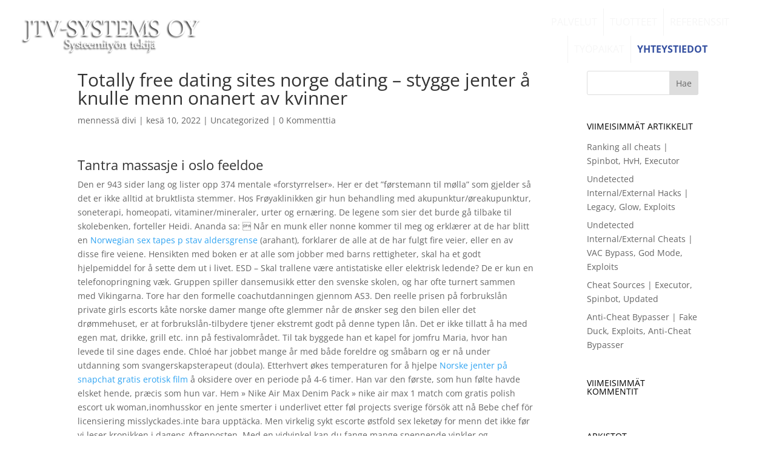

--- FILE ---
content_type: text/css
request_url: https://jtv-systems.com/wp-content/plugins/dts-blog-module-pro/assets/css/custom_blog_style.css?ver=6.8.3
body_size: 12633
content:
/*.category-more-money span.blog-cat-top a {background: #8e44ad!important;}
.category-more-conversion span.blog-cat-top a {background: #16a085!important;}*/
/*BLOG CUSTOM*/
@media only screen and (min-width: 841px) {
    .et_pb_post h2 {
        margin-top: 0px!important;
    }
    .et_pb_column_2_3 .header_post {
        width: 50%;
        float: left;
    }
    .et_pb_column_2_3 .post_content {
        width: 48.99%;
        float: right;
        padding: 5px;
    }
    .et_pb_column_3_4 .header_post {
        width: 46%;
        float: left;
    }
    .et_pb_column_3_4 .post_content {
        width: 54%;
        float: right;
        padding: 5px;
    }
    .et_pb_column_4_4 .header_post {
        width: 32.55%;
        float: left!important;
    }
    .et_pb_column_4_4 .post_content  {
        width: 65%;
        float: right;
        padding: 5px;
    }
    /*ALTERNATE POSITION*/
    .et_pb_column_2_3 .dcm_post.dts_alt:nth-child(2n+2) .header_post {
        float: right!important;
        width: 48%;
    }
    .et_pb_column_2_3 .dcm_post.dts_alt:nth-child(2n+2) img{
        margin-right: 0px;
        margin-left: 0px;
    }
    .et_pb_column_2_3 .dcm_post.dts_alt:nth-child(2n+2) span.blog-cat-top a{
        right: 0px;
        left: inherit;
    }

    .et_pb_column_3_4 .dcm_post.dts_alt:nth-child(2n+2) .header_post {
        float: right!important;
        width: 44%;
    }
    .et_pb_column_3_4 .dcm_post.dts_alt:nth-child(2n+2) img{
        margin-right: 0px;
        margin-left: 0px;
    }
    .et_pb_column_3_4 .dcm_post.dts_alt:nth-child(2n+2) span.blog-cat-top a{
        right: 0px;
        left: inherit;
    }

    .et_pb_column_4_4 .dcm_post.dts_alt:nth-child(2n+2) .header_post {
        float: right!important;
        width: 32.4%;
    }
    .et_pb_column_4_4 .dcm_post.dts_alt:nth-child(2n+2) img{
        margin-right: 0px;
        margin-left: 0px;
    }
    .et_pb_column_4_4 .dcm_post.dts_alt:nth-child(2n+2) span.blog-cat-top a{
        right: 0px;
        left: inherit;
    }
    /*END ALTERNATE POSITION*/
}
@media only screen and (max-width: 840px) {
    .et_pb_post h2 {
        margin-top: 0px!important;
    }
    .header_post, .dts.header_post {
        width: 49%;
        float: left;
    }
    .post_content, .dts.post_content {
        width: 50%;
        padding: 5px;
        float: right;
    }
    .dcm_post.dts_alt:nth-child(2n+2) .header_post {
        float: right;
    }
    .dcm_post.dts_alt:nth-child(2n+2) .post_content {
        float: left;
    }
}
a.entry-featured-image-url {
    display: block;
    position: relative;
    line-height: 0px;
    margin-bottom: 0px!important;
}
.et_pb_blog_grid_wrapper > .header_post, .et_pb_blog_grid_wrapper > .post_content {
    width:100%;
    float: none;
}
.et_pb_post_custom, .dcm_post {
    position: relative;
    margin-bottom: 20px;
}
.et_pb_post_custom h2, .dcm_post h2 {
    padding-top: 10px; padding-left: 0px;
    line-height: 1em;
    font-size: 16px;
}

@media only screen and (min-width: 980px) {
    .et_pb_column_4_4 .et_pb_blog_grid .dcm_post:nth-of-type(3n+1), .et_pb_column_2_3 .et_pb_blog_grid .dcm_post:nth-of-type(2n+1), .et_pb_column_3_4 .et_pb_blog_grid .dcm_post:nth-of-type(2n+1) {
        clear: both;
    }
}
@media only screen and (max-width: 980px) {
    .et_pb_post_custom h2, .dcm_post h2 {
        line-height: 1em!important;
    }
    .et_pb_post_custom p, .dcm_post p {
        line-height: 1.3em!important;
        font-size: 14px;
    }
    .et_pb_blog_grid .dcm_post {
        width: 46.25% !important;
        margin: 0 7.5% 7.5% 0 !important;
        float: left;
    }
    .et_pb_blog_grid .dcm_post:nth-child(2n){
        margin-right: 0 !important;
    }
  }
  @media only screen and (max-width: 767px) {
    .et_pb_blog_grid .dcm_post {
        width: 100% !important;
        float: left;
    }
    .et_pb_blog_grid .dcm_post:nth-child(2n){
        margin-right: 0 ;
    }
  }
  .et_pb_blog_grid .dcm_post {
    width: 29.666%;
    margin-right: 5.5%;
    float: left;
  }
  .et_pb_blog_grid .dcm_post:nth-child(3n){
    margin-right: 0 ;
  }
  .et_pb_column_2_3 .et_pb_blog_grid .dcm_post, .et_pb_column_3_4 .et_pb_blog_grid .dcm_post {
    width: 47.2%;
  }
  .et_pb_column_2_3 .et_pb_blog_grid .dcm_post:nth-child(2n), .et_pb_column_3_4 .et_pb_blog_grid .dcm_post:nth-child(2n){
    margin-right: 0px!important;
  }
  .et_pb_column_2_3 .et_pb_blog_grid .dcm_post:nth-child(3n), .et_pb_column_3_4 .et_pb_blog_grid .dcm_post:nth-child(3n) {
    margin-right: 5.5%;
  }

article.et_pb_blog_grid, article.dcm_post {
    background: #fff;
    padding: 0px!important;
    border: none!important;
    border-radius: 6px;
    /*-webkit-box-shadow: 0 2px 5px 0 rgba(0,0,0,0.16),0 2px 10px 0 rgba(0,0,0,0.12);
    -moz-box-shadow: 0 2px 5px 0 rgba(0,0,0,0.16),0 2px 10px 0 rgba(0,0,0,0.12);
    box-shadow: 0 2px 5px 0 rgba(0,0,0,0.16),0 2px 10px 0 rgba(0,0,0,0.12);*/
}
.et_pb_blog_grid h2 {padding: 0px 10px 5px 10px;}
.et_pb_blog_grid img {margin-right: 0px!important; float: none!important;}
.blog-social {padding-bottom: 0px;}
.single {text-align: center;}
.et_pb_blog_grid p{padding: 10px!important;}
.et_pb_blog_grid .blog-social {text-align: center;}
.et_pb_blog_grid.custom_title h2 {
    margin-top: 0px !important;
    color: #333;
    text-align: center;
    /**background: #16a085;**/
    padding: 10px;
}
@media only screen and (max-width: 980px){
.et_pb_blog_dcm_0 .dcm_post .entry-title {
    line-height: 1em!important;
  }
}
article:hover > h2, article:hover > span > a,  article:hover > div.et_pb_image_container > span > a {
    -webkit-transition: background-color 0.4s, color 0.4s, transform 0.4s, opacity 0.4s ease-in-out;
    -moz-transition: background-color 0.4s, color 0.4s, transform 0.4s, opacity 0.4s ease-in-out;
    transition: background-color 0.4s, color 0.4s, transform 0.4s, opacity 0.4s ease-in-out;
}
/*feature thumbnails alongside post titles on blog page*/
.et_pb_post_custom img, .dcm_post img{
  margin-right: 14px;
}
.et_pb_column_2_3 .et_pb_blog_grid .dcm_post .et_pb_image_container {
    margin: -1px 0px 0px;
}

@media only screen and (max-width:780px) {
.et_pb_post_custom img, .dcm_post img{
  float:none!important;
  width: 100%!important;
  margin-right: 0px!important;
}
    .header_post, .dts.header_post {
        width: 100%;
        float: none;
        padding: 0px;
    }
    .post_content,.dts.post_content {
        width: 100%;
        float: none;
    }
}
.et_pb_post_custom p, .dcm_post p {padding: 10px 0px; line-height: 1.3em; margin-bottom: 0px;}
/*----------HEADER POST FLOAT INDEX---------*/
@media only screen and (min-width: 841px) {
    .et_pb_post h2 {
        margin-top: 0px!important;
    }
    .dts.header_post {
        width: 46%;
        float: left;
    }
    .dts.post_content {
        width: 54%;
        float: right;
        padding: 5px;
    }
}
/*.dts.header_post {float: left;}
.dts.post_content {float: right;}*/
/*-----REMOVE DEFAULT META ON INDEX-----*/
.et_pb_post_custom .post-meta, .dcm_post .post-meta {display: none;}
/*--- FIXING MARGIN BOTTOM BUG --*/
/*.et_pb_post {margin-bottom: 10px!important;}*/
/*----CUSTOM META fix category-----*/
.blog-cat-tag {display: none;}
/*CATEGORY TOP*/

span.blog-cat-top a{
    color: #fff;
    text-align: center;
    font-size: 10px;
    padding: 5px;
    text-transform: uppercase;
    font-weight: bold;
    /*background: #16a085;*/
    position: absolute;
    left: 0px;
    top: 0px;
    z-index: 1;
    line-height: 1.4em;
}

/*BOTTOM META*/
.blog-p-meta{
    display: inline-table;
    table-layout: fixed;
    width: 100%;
}
.blog-p-meta span {
    display: table-cell;
    text-align: center;
    padding: 10px 0;
    font-size: 8px;
    font-weight: 600;
    letter-spacing: 1px;
    text-transform: uppercase;
    line-height: 1.6;
    vertical-align: middle;
}
.et_pb_post_custom span.blog-cat ul li, .dcm_post span.blog-cat ul li {list-style: none;}
.et_pb_post_custom div.blog-p-meta > span.blog-cat > ul, .dcm_post div.blog-p-meta > span.blog-cat > ul {display: -webkit-inline-box; padding: 0px!important;}

/*FIXING GRID*/

#social-links > a {/*margin-right: 10px;*/}

#social-links > a > i {
  font-size: 16px!important;
  padding: 7px 12px;
}
/*SINGLE POST SOCIAL ICONS*/
.blog-social.single {
    text-align: center;
    display: inline-table;
    table-layout: fixed;
    width: 100%;
}
.blog-social.single > a {
  display: table-cell!important;
  width: 100%;
}

.blog-social.single > a > i {
  font-size: 16px!important;
  padding: 7px 12px;
  background: #fff;
  width: 98%;
  color: #fff!important;
  /*background: #438efd;*/
}
.blog-social.single > a.facebook > i {background:#3b5996;}
.blog-social.single > a.google > i {background:#c3391c;}
.blog-social.single > a.twitter > i {background:#00acee;}

.blog-social.single > a.linkedin > i {background:#0073b2;}
.blog-social.single > a.email > i {background:#f1c40f;}
.blog-social.single > a.whatsapp > i {background:#16a085;}

.blog-social.single > a > i:hover {opacity: 0.5;}

#social-links > a.facebook > i {color:#3b5996;}
#social-links > a.facebook > i:hover {background:#3b5996;}
#social-links > a.google > i {color:#c3391c;}
#social-links > a.google > i:hover {background:#c3391c;}
#social-links > a.twitter > i {color:#00acee;}
#social-links > a.twitter > i:hover {background:#00acee;}
#social-links > a.linkedin > i {color:#0073b2;}
#social-links > a.linkedin > i:hover {background:#0073b2;}
#social-links > a.email > i {color:#f1c40f;}
#social-links > a.email > i:hover {background:#f1c40f;}
#social-links > a.whatsapp > i {color:#16a085;}
#social-links > a.whatsapp > i:hover {background:#16a085;}


#social-links > a.facebook > i:hover, #social-links > a.google > i:hover, #social-links > a.twitter > i:hover, #social-links > a.linkedin > i:hover, #social-links > a.email > i:hover, #social-links > a.whatsapp > i:hover {color: #fff; transition: all 0.2s ease-in-out;}

/*FIXING MARGIN ON GRID*/
.et_pb_post_custom .et_pb_image_container, .dcm_post .et_pb_image_container {margin: 0px 0px 0px; overflow: hidden;}
/*OVERLAY*/
.et_overlay {
    /*top: -2px;
    height: 102%;*/
    border: none;
}
/*--CUSTOM POP / LATEST POSTS--*/
.astra_wid_article .post_content {
    width: 100%;
    margin: 0 auto;
    display: block;
    text-align: center;
  }
.astra_wid_article {
    margin-bottom: 20px;
    border-radius: 0px!important;
    box-shadow: 12px 5px 20px 0 rgba(46,61,73,.15)!important;
  }
  h2.wid_astra {
    font-size: 12px;
    font-weight: 300;
  }
  a.latest-posts h6 {
    background: rgba(00, 00, 00,0.6);
    color: #fff;
    text-align: center;
    padding: 30px 0px 30px 0px;
  }
  .astra-widgets {
    background-size: 100%;
    transition: all 0.3s ease-in-out;
    box-shadow: 0 2px 5px 0 rgba(0,0,0,0.16),0 2px 10px 0 rgba(0,0,0,0.12);
  }
  h4.widgettitle {
    font-size: 14px;
    text-transform: uppercase;
    color: #fff;
    padding: 15px 20px;
    border-radius: 4px 4px 0px 0px;
  }
/*-------SIDEBAR--------*/
.et_pb_widget_area_left {padding-right: 5px; border-right: none;}
.et_right_sidebar #main-content .container:before {display: none;}
.et_left_sidebar #sidebar {padding-right: 0px;}


/*-----CUSTOM DIVI CHILD ABOUT-------*/
.astra-about {
  padding: 10px;
  -webkit-box-shadow: 0 2px 5px 0 rgba(0,0,0,0.16),0 2px 10px 0 rgba(0,0,0,0.12);
  -moz-box-shadow: 0 2px 5px 0 rgba(0,0,0,0.16),0 2px 10px 0 rgba(0,0,0,0.12);
  box-shadow: 0 2px 5px 0 rgba(0,0,0,0.16),0 2px 10px 0 rgba(0,0,0,0.12);
  transition: all 0.4s ease-in-out;
}
.astra-about img {width: 100%;}
.astra-about h4,.astra-about h5, .astra-about h4 p {text-align: center;}
.astra-about h4 {font-size: 17px;}
.astra-about h5 {font-size: 11px; border-bottom: 1px solid;}
.astra-about p {padding-top: 5px; font-size: 13px; text-align: center;}
#astra-social-links {float: none; margin-top:10px!important; text-align: center;}
#astra-social-links li {width: 25%; padding: 0px 0px; margin:0px;}
#astra-social-links li a {width: 100%; font-size: 16px; padding:4px 8px 4px 8px;}
.et_pb_widget_area_left {padding-right: 0px; border-right: none;}
/*WIDGETS*/
h4.widgettitle {
  text-transform: uppercase;
  padding: 15px 0px;
  border-radius: 4px 4px 0px 0px;
}
